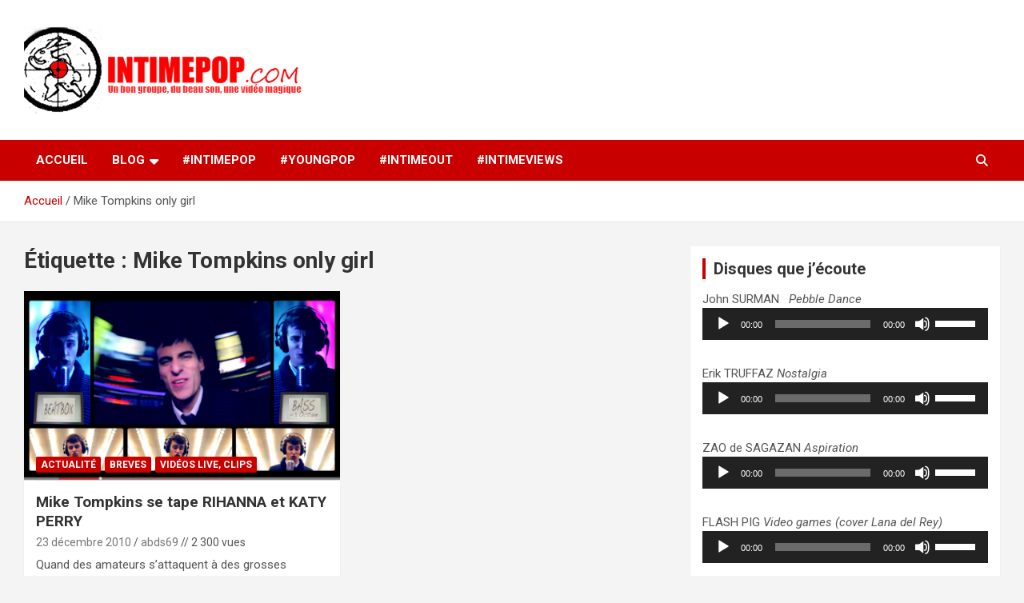

--- FILE ---
content_type: text/html; charset=UTF-8
request_url: https://www.intimepop.com/tag/mike-tompkins-only-girl/
body_size: 12794
content:
<!doctype html>
<html lang="fr-FR">
<head>
	<meta charset="UTF-8">
	<meta name="viewport" content="width=device-width, initial-scale=1, shrink-to-fit=no">
	<link rel="profile" href="https://gmpg.org/xfn/11">

	<meta name='robots' content='index, follow, max-image-preview:large, max-snippet:-1, max-video-preview:-1' />
	<style>img:is([sizes="auto" i], [sizes^="auto," i]) { contain-intrinsic-size: 3000px 1500px }</style>
	
	<!-- This site is optimized with the Yoast SEO plugin v25.9 - https://yoast.com/wordpress/plugins/seo/ -->
	<title>Archives des Mike Tompkins only girl - intimepop.com</title>
	<link rel="canonical" href="https://www.intimepop.com/tag/mike-tompkins-only-girl/" />
	<meta property="og:locale" content="fr_FR" />
	<meta property="og:type" content="article" />
	<meta property="og:title" content="Archives des Mike Tompkins only girl - intimepop.com" />
	<meta property="og:url" content="https://www.intimepop.com/tag/mike-tompkins-only-girl/" />
	<meta property="og:site_name" content="intimepop.com" />
	<script type="application/ld+json" class="yoast-schema-graph">{"@context":"https://schema.org","@graph":[{"@type":"CollectionPage","@id":"https://www.intimepop.com/tag/mike-tompkins-only-girl/","url":"https://www.intimepop.com/tag/mike-tompkins-only-girl/","name":"Archives des Mike Tompkins only girl - intimepop.com","isPartOf":{"@id":"https://www.intimepop.com/#website"},"primaryImageOfPage":{"@id":"https://www.intimepop.com/tag/mike-tompkins-only-girl/#primaryimage"},"image":{"@id":"https://www.intimepop.com/tag/mike-tompkins-only-girl/#primaryimage"},"thumbnailUrl":"https://www.intimepop.com/intimepopblog/UPLOADSDONTDELETE/2010/12/Fullscreen-capture-23122010-2239131.jpg","breadcrumb":{"@id":"https://www.intimepop.com/tag/mike-tompkins-only-girl/#breadcrumb"},"inLanguage":"fr-FR"},{"@type":"ImageObject","inLanguage":"fr-FR","@id":"https://www.intimepop.com/tag/mike-tompkins-only-girl/#primaryimage","url":"https://www.intimepop.com/intimepopblog/UPLOADSDONTDELETE/2010/12/Fullscreen-capture-23122010-2239131.jpg","contentUrl":"https://www.intimepop.com/intimepopblog/UPLOADSDONTDELETE/2010/12/Fullscreen-capture-23122010-2239131.jpg","width":1680,"height":1050,"caption":"mike tompkins"},{"@type":"BreadcrumbList","@id":"https://www.intimepop.com/tag/mike-tompkins-only-girl/#breadcrumb","itemListElement":[{"@type":"ListItem","position":1,"name":"Accueil","item":"https://www.intimepop.com/"},{"@type":"ListItem","position":2,"name":"Mike Tompkins only girl"}]},{"@type":"WebSite","@id":"https://www.intimepop.com/#website","url":"https://www.intimepop.com/","name":"intimepop.com","description":"Un blog avec des sessions live filmées de concerts de musiques actuelles pop rock, post-rock, indé sur Lyon. rock pop concert lyon","publisher":{"@id":"https://www.intimepop.com/#organization"},"potentialAction":[{"@type":"SearchAction","target":{"@type":"EntryPoint","urlTemplate":"https://www.intimepop.com/?s={search_term_string}"},"query-input":{"@type":"PropertyValueSpecification","valueRequired":true,"valueName":"search_term_string"}}],"inLanguage":"fr-FR"},{"@type":"Organization","@id":"https://www.intimepop.com/#organization","name":"intimepop.com","url":"https://www.intimepop.com/","logo":{"@type":"ImageObject","inLanguage":"fr-FR","@id":"https://www.intimepop.com/#/schema/logo/image/","url":"https://www.intimepop.com/intimepopblog/UPLOADSDONTDELETE/2024/05/cropped-logo09111.png","contentUrl":"https://www.intimepop.com/intimepopblog/UPLOADSDONTDELETE/2024/05/cropped-logo09111.png","width":350,"height":115,"caption":"intimepop.com"},"image":{"@id":"https://www.intimepop.com/#/schema/logo/image/"}}]}</script>
	<!-- / Yoast SEO plugin. -->


<link rel='dns-prefetch' href='//cdn.jsdelivr.net' />
<link rel='dns-prefetch' href='//fonts.googleapis.com' />
<link rel="alternate" type="application/rss+xml" title="intimepop.com &raquo; Flux" href="https://www.intimepop.com/feed/" />
<link rel="alternate" type="application/rss+xml" title="intimepop.com &raquo; Flux des commentaires" href="https://www.intimepop.com/comments/feed/" />
<script type="text/javascript" id="wpp-js" src="https://www.intimepop.com/intimepopblog/wp-content/plugins/wordpress-popular-posts/assets/js/wpp.min.js?ver=7.3.3" data-sampling="0" data-sampling-rate="100" data-api-url="https://www.intimepop.com/wp-json/wordpress-popular-posts" data-post-id="0" data-token="cfe3981757" data-lang="0" data-debug="0"></script>
<link rel="alternate" type="application/rss+xml" title="intimepop.com &raquo; Flux de l’étiquette Mike Tompkins only girl" href="https://www.intimepop.com/tag/mike-tompkins-only-girl/feed/" />
<script type="text/javascript">
/* <![CDATA[ */
window._wpemojiSettings = {"baseUrl":"https:\/\/s.w.org\/images\/core\/emoji\/16.0.1\/72x72\/","ext":".png","svgUrl":"https:\/\/s.w.org\/images\/core\/emoji\/16.0.1\/svg\/","svgExt":".svg","source":{"concatemoji":"https:\/\/www.intimepop.com\/intimepopblog\/wp-includes\/js\/wp-emoji-release.min.js?ver=6.8.3"}};
/*! This file is auto-generated */
!function(s,n){var o,i,e;function c(e){try{var t={supportTests:e,timestamp:(new Date).valueOf()};sessionStorage.setItem(o,JSON.stringify(t))}catch(e){}}function p(e,t,n){e.clearRect(0,0,e.canvas.width,e.canvas.height),e.fillText(t,0,0);var t=new Uint32Array(e.getImageData(0,0,e.canvas.width,e.canvas.height).data),a=(e.clearRect(0,0,e.canvas.width,e.canvas.height),e.fillText(n,0,0),new Uint32Array(e.getImageData(0,0,e.canvas.width,e.canvas.height).data));return t.every(function(e,t){return e===a[t]})}function u(e,t){e.clearRect(0,0,e.canvas.width,e.canvas.height),e.fillText(t,0,0);for(var n=e.getImageData(16,16,1,1),a=0;a<n.data.length;a++)if(0!==n.data[a])return!1;return!0}function f(e,t,n,a){switch(t){case"flag":return n(e,"\ud83c\udff3\ufe0f\u200d\u26a7\ufe0f","\ud83c\udff3\ufe0f\u200b\u26a7\ufe0f")?!1:!n(e,"\ud83c\udde8\ud83c\uddf6","\ud83c\udde8\u200b\ud83c\uddf6")&&!n(e,"\ud83c\udff4\udb40\udc67\udb40\udc62\udb40\udc65\udb40\udc6e\udb40\udc67\udb40\udc7f","\ud83c\udff4\u200b\udb40\udc67\u200b\udb40\udc62\u200b\udb40\udc65\u200b\udb40\udc6e\u200b\udb40\udc67\u200b\udb40\udc7f");case"emoji":return!a(e,"\ud83e\udedf")}return!1}function g(e,t,n,a){var r="undefined"!=typeof WorkerGlobalScope&&self instanceof WorkerGlobalScope?new OffscreenCanvas(300,150):s.createElement("canvas"),o=r.getContext("2d",{willReadFrequently:!0}),i=(o.textBaseline="top",o.font="600 32px Arial",{});return e.forEach(function(e){i[e]=t(o,e,n,a)}),i}function t(e){var t=s.createElement("script");t.src=e,t.defer=!0,s.head.appendChild(t)}"undefined"!=typeof Promise&&(o="wpEmojiSettingsSupports",i=["flag","emoji"],n.supports={everything:!0,everythingExceptFlag:!0},e=new Promise(function(e){s.addEventListener("DOMContentLoaded",e,{once:!0})}),new Promise(function(t){var n=function(){try{var e=JSON.parse(sessionStorage.getItem(o));if("object"==typeof e&&"number"==typeof e.timestamp&&(new Date).valueOf()<e.timestamp+604800&&"object"==typeof e.supportTests)return e.supportTests}catch(e){}return null}();if(!n){if("undefined"!=typeof Worker&&"undefined"!=typeof OffscreenCanvas&&"undefined"!=typeof URL&&URL.createObjectURL&&"undefined"!=typeof Blob)try{var e="postMessage("+g.toString()+"("+[JSON.stringify(i),f.toString(),p.toString(),u.toString()].join(",")+"));",a=new Blob([e],{type:"text/javascript"}),r=new Worker(URL.createObjectURL(a),{name:"wpTestEmojiSupports"});return void(r.onmessage=function(e){c(n=e.data),r.terminate(),t(n)})}catch(e){}c(n=g(i,f,p,u))}t(n)}).then(function(e){for(var t in e)n.supports[t]=e[t],n.supports.everything=n.supports.everything&&n.supports[t],"flag"!==t&&(n.supports.everythingExceptFlag=n.supports.everythingExceptFlag&&n.supports[t]);n.supports.everythingExceptFlag=n.supports.everythingExceptFlag&&!n.supports.flag,n.DOMReady=!1,n.readyCallback=function(){n.DOMReady=!0}}).then(function(){return e}).then(function(){var e;n.supports.everything||(n.readyCallback(),(e=n.source||{}).concatemoji?t(e.concatemoji):e.wpemoji&&e.twemoji&&(t(e.twemoji),t(e.wpemoji)))}))}((window,document),window._wpemojiSettings);
/* ]]> */
</script>
<style id='wp-emoji-styles-inline-css' type='text/css'>

	img.wp-smiley, img.emoji {
		display: inline !important;
		border: none !important;
		box-shadow: none !important;
		height: 1em !important;
		width: 1em !important;
		margin: 0 0.07em !important;
		vertical-align: -0.1em !important;
		background: none !important;
		padding: 0 !important;
	}
</style>
<link rel='stylesheet' id='wp-block-library-css' href='https://www.intimepop.com/intimepopblog/wp-includes/css/dist/block-library/style.min.css?ver=6.8.3' type='text/css' media='all' />
<style id='classic-theme-styles-inline-css' type='text/css'>
/*! This file is auto-generated */
.wp-block-button__link{color:#fff;background-color:#32373c;border-radius:9999px;box-shadow:none;text-decoration:none;padding:calc(.667em + 2px) calc(1.333em + 2px);font-size:1.125em}.wp-block-file__button{background:#32373c;color:#fff;text-decoration:none}
</style>
<style id='global-styles-inline-css' type='text/css'>
:root{--wp--preset--aspect-ratio--square: 1;--wp--preset--aspect-ratio--4-3: 4/3;--wp--preset--aspect-ratio--3-4: 3/4;--wp--preset--aspect-ratio--3-2: 3/2;--wp--preset--aspect-ratio--2-3: 2/3;--wp--preset--aspect-ratio--16-9: 16/9;--wp--preset--aspect-ratio--9-16: 9/16;--wp--preset--color--black: #000000;--wp--preset--color--cyan-bluish-gray: #abb8c3;--wp--preset--color--white: #ffffff;--wp--preset--color--pale-pink: #f78da7;--wp--preset--color--vivid-red: #cf2e2e;--wp--preset--color--luminous-vivid-orange: #ff6900;--wp--preset--color--luminous-vivid-amber: #fcb900;--wp--preset--color--light-green-cyan: #7bdcb5;--wp--preset--color--vivid-green-cyan: #00d084;--wp--preset--color--pale-cyan-blue: #8ed1fc;--wp--preset--color--vivid-cyan-blue: #0693e3;--wp--preset--color--vivid-purple: #9b51e0;--wp--preset--gradient--vivid-cyan-blue-to-vivid-purple: linear-gradient(135deg,rgba(6,147,227,1) 0%,rgb(155,81,224) 100%);--wp--preset--gradient--light-green-cyan-to-vivid-green-cyan: linear-gradient(135deg,rgb(122,220,180) 0%,rgb(0,208,130) 100%);--wp--preset--gradient--luminous-vivid-amber-to-luminous-vivid-orange: linear-gradient(135deg,rgba(252,185,0,1) 0%,rgba(255,105,0,1) 100%);--wp--preset--gradient--luminous-vivid-orange-to-vivid-red: linear-gradient(135deg,rgba(255,105,0,1) 0%,rgb(207,46,46) 100%);--wp--preset--gradient--very-light-gray-to-cyan-bluish-gray: linear-gradient(135deg,rgb(238,238,238) 0%,rgb(169,184,195) 100%);--wp--preset--gradient--cool-to-warm-spectrum: linear-gradient(135deg,rgb(74,234,220) 0%,rgb(151,120,209) 20%,rgb(207,42,186) 40%,rgb(238,44,130) 60%,rgb(251,105,98) 80%,rgb(254,248,76) 100%);--wp--preset--gradient--blush-light-purple: linear-gradient(135deg,rgb(255,206,236) 0%,rgb(152,150,240) 100%);--wp--preset--gradient--blush-bordeaux: linear-gradient(135deg,rgb(254,205,165) 0%,rgb(254,45,45) 50%,rgb(107,0,62) 100%);--wp--preset--gradient--luminous-dusk: linear-gradient(135deg,rgb(255,203,112) 0%,rgb(199,81,192) 50%,rgb(65,88,208) 100%);--wp--preset--gradient--pale-ocean: linear-gradient(135deg,rgb(255,245,203) 0%,rgb(182,227,212) 50%,rgb(51,167,181) 100%);--wp--preset--gradient--electric-grass: linear-gradient(135deg,rgb(202,248,128) 0%,rgb(113,206,126) 100%);--wp--preset--gradient--midnight: linear-gradient(135deg,rgb(2,3,129) 0%,rgb(40,116,252) 100%);--wp--preset--font-size--small: 13px;--wp--preset--font-size--medium: 20px;--wp--preset--font-size--large: 36px;--wp--preset--font-size--x-large: 42px;--wp--preset--spacing--20: 0.44rem;--wp--preset--spacing--30: 0.67rem;--wp--preset--spacing--40: 1rem;--wp--preset--spacing--50: 1.5rem;--wp--preset--spacing--60: 2.25rem;--wp--preset--spacing--70: 3.38rem;--wp--preset--spacing--80: 5.06rem;--wp--preset--shadow--natural: 6px 6px 9px rgba(0, 0, 0, 0.2);--wp--preset--shadow--deep: 12px 12px 50px rgba(0, 0, 0, 0.4);--wp--preset--shadow--sharp: 6px 6px 0px rgba(0, 0, 0, 0.2);--wp--preset--shadow--outlined: 6px 6px 0px -3px rgba(255, 255, 255, 1), 6px 6px rgba(0, 0, 0, 1);--wp--preset--shadow--crisp: 6px 6px 0px rgba(0, 0, 0, 1);}:where(.is-layout-flex){gap: 0.5em;}:where(.is-layout-grid){gap: 0.5em;}body .is-layout-flex{display: flex;}.is-layout-flex{flex-wrap: wrap;align-items: center;}.is-layout-flex > :is(*, div){margin: 0;}body .is-layout-grid{display: grid;}.is-layout-grid > :is(*, div){margin: 0;}:where(.wp-block-columns.is-layout-flex){gap: 2em;}:where(.wp-block-columns.is-layout-grid){gap: 2em;}:where(.wp-block-post-template.is-layout-flex){gap: 1.25em;}:where(.wp-block-post-template.is-layout-grid){gap: 1.25em;}.has-black-color{color: var(--wp--preset--color--black) !important;}.has-cyan-bluish-gray-color{color: var(--wp--preset--color--cyan-bluish-gray) !important;}.has-white-color{color: var(--wp--preset--color--white) !important;}.has-pale-pink-color{color: var(--wp--preset--color--pale-pink) !important;}.has-vivid-red-color{color: var(--wp--preset--color--vivid-red) !important;}.has-luminous-vivid-orange-color{color: var(--wp--preset--color--luminous-vivid-orange) !important;}.has-luminous-vivid-amber-color{color: var(--wp--preset--color--luminous-vivid-amber) !important;}.has-light-green-cyan-color{color: var(--wp--preset--color--light-green-cyan) !important;}.has-vivid-green-cyan-color{color: var(--wp--preset--color--vivid-green-cyan) !important;}.has-pale-cyan-blue-color{color: var(--wp--preset--color--pale-cyan-blue) !important;}.has-vivid-cyan-blue-color{color: var(--wp--preset--color--vivid-cyan-blue) !important;}.has-vivid-purple-color{color: var(--wp--preset--color--vivid-purple) !important;}.has-black-background-color{background-color: var(--wp--preset--color--black) !important;}.has-cyan-bluish-gray-background-color{background-color: var(--wp--preset--color--cyan-bluish-gray) !important;}.has-white-background-color{background-color: var(--wp--preset--color--white) !important;}.has-pale-pink-background-color{background-color: var(--wp--preset--color--pale-pink) !important;}.has-vivid-red-background-color{background-color: var(--wp--preset--color--vivid-red) !important;}.has-luminous-vivid-orange-background-color{background-color: var(--wp--preset--color--luminous-vivid-orange) !important;}.has-luminous-vivid-amber-background-color{background-color: var(--wp--preset--color--luminous-vivid-amber) !important;}.has-light-green-cyan-background-color{background-color: var(--wp--preset--color--light-green-cyan) !important;}.has-vivid-green-cyan-background-color{background-color: var(--wp--preset--color--vivid-green-cyan) !important;}.has-pale-cyan-blue-background-color{background-color: var(--wp--preset--color--pale-cyan-blue) !important;}.has-vivid-cyan-blue-background-color{background-color: var(--wp--preset--color--vivid-cyan-blue) !important;}.has-vivid-purple-background-color{background-color: var(--wp--preset--color--vivid-purple) !important;}.has-black-border-color{border-color: var(--wp--preset--color--black) !important;}.has-cyan-bluish-gray-border-color{border-color: var(--wp--preset--color--cyan-bluish-gray) !important;}.has-white-border-color{border-color: var(--wp--preset--color--white) !important;}.has-pale-pink-border-color{border-color: var(--wp--preset--color--pale-pink) !important;}.has-vivid-red-border-color{border-color: var(--wp--preset--color--vivid-red) !important;}.has-luminous-vivid-orange-border-color{border-color: var(--wp--preset--color--luminous-vivid-orange) !important;}.has-luminous-vivid-amber-border-color{border-color: var(--wp--preset--color--luminous-vivid-amber) !important;}.has-light-green-cyan-border-color{border-color: var(--wp--preset--color--light-green-cyan) !important;}.has-vivid-green-cyan-border-color{border-color: var(--wp--preset--color--vivid-green-cyan) !important;}.has-pale-cyan-blue-border-color{border-color: var(--wp--preset--color--pale-cyan-blue) !important;}.has-vivid-cyan-blue-border-color{border-color: var(--wp--preset--color--vivid-cyan-blue) !important;}.has-vivid-purple-border-color{border-color: var(--wp--preset--color--vivid-purple) !important;}.has-vivid-cyan-blue-to-vivid-purple-gradient-background{background: var(--wp--preset--gradient--vivid-cyan-blue-to-vivid-purple) !important;}.has-light-green-cyan-to-vivid-green-cyan-gradient-background{background: var(--wp--preset--gradient--light-green-cyan-to-vivid-green-cyan) !important;}.has-luminous-vivid-amber-to-luminous-vivid-orange-gradient-background{background: var(--wp--preset--gradient--luminous-vivid-amber-to-luminous-vivid-orange) !important;}.has-luminous-vivid-orange-to-vivid-red-gradient-background{background: var(--wp--preset--gradient--luminous-vivid-orange-to-vivid-red) !important;}.has-very-light-gray-to-cyan-bluish-gray-gradient-background{background: var(--wp--preset--gradient--very-light-gray-to-cyan-bluish-gray) !important;}.has-cool-to-warm-spectrum-gradient-background{background: var(--wp--preset--gradient--cool-to-warm-spectrum) !important;}.has-blush-light-purple-gradient-background{background: var(--wp--preset--gradient--blush-light-purple) !important;}.has-blush-bordeaux-gradient-background{background: var(--wp--preset--gradient--blush-bordeaux) !important;}.has-luminous-dusk-gradient-background{background: var(--wp--preset--gradient--luminous-dusk) !important;}.has-pale-ocean-gradient-background{background: var(--wp--preset--gradient--pale-ocean) !important;}.has-electric-grass-gradient-background{background: var(--wp--preset--gradient--electric-grass) !important;}.has-midnight-gradient-background{background: var(--wp--preset--gradient--midnight) !important;}.has-small-font-size{font-size: var(--wp--preset--font-size--small) !important;}.has-medium-font-size{font-size: var(--wp--preset--font-size--medium) !important;}.has-large-font-size{font-size: var(--wp--preset--font-size--large) !important;}.has-x-large-font-size{font-size: var(--wp--preset--font-size--x-large) !important;}
:where(.wp-block-post-template.is-layout-flex){gap: 1.25em;}:where(.wp-block-post-template.is-layout-grid){gap: 1.25em;}
:where(.wp-block-columns.is-layout-flex){gap: 2em;}:where(.wp-block-columns.is-layout-grid){gap: 2em;}
:root :where(.wp-block-pullquote){font-size: 1.5em;line-height: 1.6;}
</style>
<link rel='stylesheet' id='srs-player-css-css' href='https://www.intimepop.com/intimepopblog/wp-content/plugins/srs-player/public/css/srs-player-public.css?ver=1.0.18' type='text/css' media='all' />
<link rel='stylesheet' id='videojs-css' href='https://www.intimepop.com/intimepopblog/wp-content/plugins/videojs-html5-player/videojs/video-js.min.css?ver=6.8.3' type='text/css' media='all' />
<link rel='stylesheet' id='wordpress-popular-posts-css-css' href='https://www.intimepop.com/intimepopblog/wp-content/plugins/wordpress-popular-posts/assets/css/wpp.css?ver=7.3.3' type='text/css' media='all' />
<link rel='stylesheet' id='bootstrap-style-css' href='https://www.intimepop.com/intimepopblog/wp-content/themes/newscard/assets/library/bootstrap/css/bootstrap.min.css?ver=4.0.0' type='text/css' media='all' />
<link rel='stylesheet' id='font-awesome-style-css' href='https://www.intimepop.com/intimepopblog/wp-content/themes/newscard/assets/library/font-awesome/css/all.min.css?ver=6.8.3' type='text/css' media='all' />
<link rel='stylesheet' id='newscard-google-fonts-css' href='//fonts.googleapis.com/css?family=Roboto%3A100%2C300%2C300i%2C400%2C400i%2C500%2C500i%2C700%2C700i&#038;ver=6.8.3' type='text/css' media='all' />
<link rel='stylesheet' id='newscard-style-css' href='https://www.intimepop.com/intimepopblog/wp-content/themes/newscard/style.css?ver=6.8.3' type='text/css' media='all' />
<link rel='stylesheet' id='wp-pagenavi-css' href='https://www.intimepop.com/intimepopblog/wp-content/plugins/wp-pagenavi/pagenavi-css.css?ver=2.70' type='text/css' media='all' />
<script type="text/javascript" src="https://www.intimepop.com/intimepopblog/wp-includes/js/jquery/jquery.min.js?ver=3.7.1" id="jquery-core-js"></script>
<script type="text/javascript" src="https://www.intimepop.com/intimepopblog/wp-includes/js/jquery/jquery-migrate.min.js?ver=3.4.1" id="jquery-migrate-js"></script>
<script type="text/javascript" src="https://www.intimepop.com/intimepopblog/wp-content/plugins/srs-player/public/js/srs.sdk.js?ver=1.0.18" id="srs-player-sdk-js"></script>
<script type="text/javascript" src="https://www.intimepop.com/intimepopblog/wp-content/plugins/srs-player/public/js/mpegts-1.7.3.min.js?ver=1.0.18" id="srs-player-flv-js"></script>
<script type="text/javascript" src="https://www.intimepop.com/intimepopblog/wp-content/plugins/srs-player/public/js/hls-1.4.14.min.js?ver=1.0.18" id="srs-player-hls-js"></script>
<script type="text/javascript" src="https://www.intimepop.com/intimepopblog/wp-content/plugins/srs-player/public/js/adapter-7.4.0.min.js?ver=1.0.18" id="srs-player-adapter-js"></script>
<script type="text/javascript" src="https://www.intimepop.com/intimepopblog/wp-content/plugins/srs-player/public/js/srs.player.js?ver=1.0.18" id="srs-player-main-js"></script>
<!--[if lt IE 9]>
<script type="text/javascript" src="https://www.intimepop.com/intimepopblog/wp-content/themes/newscard/assets/js/html5.js?ver=3.7.3" id="html5-js"></script>
<![endif]-->
<link rel="https://api.w.org/" href="https://www.intimepop.com/wp-json/" /><link rel="alternate" title="JSON" type="application/json" href="https://www.intimepop.com/wp-json/wp/v2/tags/2480" /><link rel="EditURI" type="application/rsd+xml" title="RSD" href="https://www.intimepop.com/intimepopblog/xmlrpc.php?rsd" />
<meta name="generator" content="WordPress 6.8.3" />
<!-- This site is embedding videos using the Videojs HTML5 Player plugin v1.1.12 - http://wphowto.net/videojs-html5-player-for-wordpress-757 -->            <style id="wpp-loading-animation-styles">@-webkit-keyframes bgslide{from{background-position-x:0}to{background-position-x:-200%}}@keyframes bgslide{from{background-position-x:0}to{background-position-x:-200%}}.wpp-widget-block-placeholder,.wpp-shortcode-placeholder{margin:0 auto;width:60px;height:3px;background:#dd3737;background:linear-gradient(90deg,#dd3737 0%,#571313 10%,#dd3737 100%);background-size:200% auto;border-radius:3px;-webkit-animation:bgslide 1s infinite linear;animation:bgslide 1s infinite linear}</style>
            		<style type="text/css">
					.site-title,
			.site-description {
				position: absolute;
				clip: rect(1px, 1px, 1px, 1px);
			}
				</style>
		<link rel="icon" href="https://www.intimepop.com/intimepopblog/UPLOADSDONTDELETE/2012/01/cropped-logo0911-1-32x32.png" sizes="32x32" />
<link rel="icon" href="https://www.intimepop.com/intimepopblog/UPLOADSDONTDELETE/2012/01/cropped-logo0911-1-192x192.png" sizes="192x192" />
<link rel="apple-touch-icon" href="https://www.intimepop.com/intimepopblog/UPLOADSDONTDELETE/2012/01/cropped-logo0911-1-180x180.png" />
<meta name="msapplication-TileImage" content="https://www.intimepop.com/intimepopblog/UPLOADSDONTDELETE/2012/01/cropped-logo0911-1-270x270.png" />
</head>

<body class="archive tag tag-mike-tompkins-only-girl tag-2480 wp-custom-logo wp-theme-newscard theme-body group-blog hfeed">

<div id="page" class="site">
	<a class="skip-link screen-reader-text" href="#content">Aller au contenu</a>
	
	<header id="masthead" class="site-header">
				<nav class="navbar navbar-expand-lg d-block">
			<div class="navbar-head" >
				<div class="container">
					<div class="row navbar-head-row align-items-center">
						<div class="col-lg-4">
							<div class="site-branding navbar-brand">
								<a href="https://www.intimepop.com/" class="custom-logo-link" rel="home"><img width="350" height="115" src="https://www.intimepop.com/intimepopblog/UPLOADSDONTDELETE/2024/05/cropped-logo09111.png" class="custom-logo" alt="intimepop.com" decoding="async" srcset="https://www.intimepop.com/intimepopblog/UPLOADSDONTDELETE/2024/05/cropped-logo09111.png 350w, https://www.intimepop.com/intimepopblog/UPLOADSDONTDELETE/2024/05/cropped-logo09111-150x49.png 150w" sizes="(max-width: 350px) 100vw, 350px" /></a>									<h2 class="site-title"><a href="https://www.intimepop.com/" rel="home">intimepop.com</a></h2>
																	<p class="site-description">Un blog avec des sessions live filmées de concerts de musiques actuelles pop rock, post-rock, indé sur Lyon. rock pop concert lyon</p>
															</div><!-- .site-branding .navbar-brand -->
						</div>
											</div><!-- .row -->
				</div><!-- .container -->
			</div><!-- .navbar-head -->
			<div class="navigation-bar">
				<div class="navigation-bar-top">
					<div class="container">
						<button class="navbar-toggler menu-toggle" type="button" data-toggle="collapse" data-target="#navbarCollapse" aria-controls="navbarCollapse" aria-expanded="false" aria-label="Ouvrir/fermer la navigation"></button>
						<span class="search-toggle"></span>
					</div><!-- .container -->
					<div class="search-bar">
						<div class="container">
							<div class="search-block off">
								<form action="https://www.intimepop.com/" method="get" class="search-form">
	<label class="assistive-text"> Rechercher </label>
	<div class="input-group">
		<input type="search" value="" placeholder="Rechercher" class="form-control s" name="s">
		<div class="input-group-prepend">
			<button class="btn btn-theme">Rechercher</button>
		</div>
	</div>
</form><!-- .search-form -->
							</div><!-- .search-box -->
						</div><!-- .container -->
					</div><!-- .search-bar -->
				</div><!-- .navigation-bar-top -->
				<div class="navbar-main">
					<div class="container">
						<div class="collapse navbar-collapse" id="navbarCollapse">
							<div id="site-navigation" class="main-navigation nav-uppercase" role="navigation">
								<ul class="nav-menu navbar-nav d-lg-block"><li id="menu-item-10888" class="menu-item menu-item-type-custom menu-item-object-custom menu-item-home menu-item-10888"><a href="https://www.intimepop.com">Accueil</a></li>
<li id="menu-item-7364" class="menu-item menu-item-type-taxonomy menu-item-object-category menu-item-has-children menu-item-7364"><a href="https://www.intimepop.com/category/blog/">BLOG</a>
<ul class="sub-menu">
	<li id="menu-item-8166" class="menu-item menu-item-type-taxonomy menu-item-object-category menu-item-8166"><a href="https://www.intimepop.com/category/blog/uncategorized/">Actualité</a></li>
	<li id="menu-item-8168" class="menu-item menu-item-type-taxonomy menu-item-object-category menu-item-8168"><a href="https://www.intimepop.com/category/blog/concours-cover/">Combat de chefs</a></li>
	<li id="menu-item-11535" class="menu-item menu-item-type-taxonomy menu-item-object-category menu-item-11535"><a href="https://www.intimepop.com/category/disques-quon-aime/">Disques qu&rsquo;on aime</a></li>
	<li id="menu-item-8169" class="menu-item menu-item-type-taxonomy menu-item-object-category menu-item-8169"><a href="https://www.intimepop.com/category/blog/oldies/">Oldies</a></li>
	<li id="menu-item-8167" class="menu-item menu-item-type-taxonomy menu-item-object-category menu-item-8167"><a href="https://www.intimepop.com/category/blog/video-live/">Vidéos Live, Clips</a></li>
	<li id="menu-item-8170" class="menu-item menu-item-type-taxonomy menu-item-object-category menu-item-8170"><a href="https://www.intimepop.com/category/blog/divers/">Zapping</a></li>
</ul>
</li>
<li id="menu-item-7365" class="menu-item menu-item-type-taxonomy menu-item-object-category menu-item-7365"><a href="https://www.intimepop.com/category/concert-intimepop/">#intimePOP</a></li>
<li id="menu-item-7368" class="menu-item menu-item-type-taxonomy menu-item-object-category menu-item-7368"><a href="https://www.intimepop.com/category/young-pop/">#youngPOP</a></li>
<li id="menu-item-7367" class="menu-item menu-item-type-taxonomy menu-item-object-category menu-item-7367"><a href="https://www.intimepop.com/category/session-intimeout/">#intimeOUT</a></li>
<li id="menu-item-7366" class="menu-item menu-item-type-taxonomy menu-item-object-category menu-item-7366"><a href="https://www.intimepop.com/category/intimeviews/">#intimeVIEWS</a></li>
</ul>							</div><!-- #site-navigation .main-navigation -->
						</div><!-- .navbar-collapse -->
						<div class="nav-search">
							<span class="search-toggle"></span>
						</div><!-- .nav-search -->
					</div><!-- .container -->
				</div><!-- .navbar-main -->
			</div><!-- .navigation-bar -->
		</nav><!-- .navbar -->

		
		
					<div id="breadcrumb">
				<div class="container">
					<div role="navigation" aria-label="Fil d’ariane" class="breadcrumb-trail breadcrumbs" itemprop="breadcrumb"><ul class="trail-items" itemscope itemtype="http://schema.org/BreadcrumbList"><meta name="numberOfItems" content="2" /><meta name="itemListOrder" content="Ascending" /><li itemprop="itemListElement" itemscope itemtype="http://schema.org/ListItem" class="trail-item trail-begin"><a href="https://www.intimepop.com/" rel="home" itemprop="item"><span itemprop="name">Accueil</span></a><meta itemprop="position" content="1" /></li><li itemprop="itemListElement" itemscope itemtype="http://schema.org/ListItem" class="trail-item trail-end"><span itemprop="name">Mike Tompkins only girl</span><meta itemprop="position" content="2" /></li></ul></div>				</div>
			</div><!-- .breadcrumb -->
			</header><!-- #masthead -->
	<div id="content" class="site-content ">
		<div class="container">
							<div class="row justify-content-center site-content-row">
			<div id="primary" class="col-lg-8 content-area">		<main id="main" class="site-main">

			
				<header class="page-header">
					<h1 class="page-title">Étiquette : <span>Mike Tompkins only girl</span></h1>				</header><!-- .page-header -->

				<div class="row gutter-parent-14 post-wrap">
						<div class="col-sm-6 col-xxl-4 post-col">
	<div class="post-4511 post type-post status-publish format-standard has-post-thumbnail hentry category-uncategorized category-breves category-video-live tag-mike-tompkins tag-mike-tompkins-katy-perry tag-mike-tompkins-only-girl tag-mike-tompkins-rihanna tag-mike-tompkins-teenage-dream tag-only-girl-cover tag-teenage-dream-cover">

		
				<figure class="post-featured-image post-img-wrap">
					<a title="Mike Tompkins se tape RIHANNA et KATY PERRY" href="https://www.intimepop.com/2010/12/23/mike-tompkins-cover-katy-perry-and-rihanna-only-girl-teenage-dream/" class="post-img" style="background-image: url('https://www.intimepop.com/intimepopblog/UPLOADSDONTDELETE/2010/12/Fullscreen-capture-23122010-2239131.jpg');"></a>
					<div class="entry-meta category-meta">
						<div class="cat-links"><a href="https://www.intimepop.com/category/blog/uncategorized/" rel="category tag">Actualité</a> <a href="https://www.intimepop.com/category/breves/" rel="category tag">breves</a> <a href="https://www.intimepop.com/category/blog/video-live/" rel="category tag">Vidéos Live, Clips</a></div>
					</div><!-- .entry-meta -->
				</figure><!-- .post-featured-image .post-img-wrap -->

			
					<header class="entry-header">
				<h2 class="entry-title"><a href="https://www.intimepop.com/2010/12/23/mike-tompkins-cover-katy-perry-and-rihanna-only-girl-teenage-dream/" rel="bookmark">Mike Tompkins se tape RIHANNA et KATY PERRY</a></h2>
									<div class="entry-meta">
						<div class="date"><a href="https://www.intimepop.com/2010/12/23/mike-tompkins-cover-katy-perry-and-rihanna-only-girl-teenage-dream/" title="Mike Tompkins se tape RIHANNA et KATY PERRY">23 décembre 2010</a> </div> <div class="by-author vcard author"><a href="https://www.intimepop.com/author/abds69/">abds69</a> </div> // 2 300 vues											</div><!-- .entry-meta -->
								</header>
				<div class="entry-content">
								<p>Quand des amateurs s&rsquo;attaquent à des grosses productions pour les singer, ça finit souvent par une…</p>
						</div><!-- entry-content -->

			</div><!-- .post-4511 -->
	</div><!-- .col-sm-6 .col-xxl-4 .post-col -->
				</div><!-- .row .gutter-parent-14 .post-wrap-->

				
		</main><!-- #main -->
	</div><!-- #primary -->


<aside id="secondary" class="col-lg-4 widget-area" role="complementary">
	<div class="sticky-sidebar">
		<section id="text-3" class="widget widget_text"><h3 class="widget-title">Disques que j&rsquo;écoute</h3>			<div class="textwidget"><p>John SURMAN   <em>Pebble Dance</em><br />
<!--[if lt IE 9]><script>document.createElement('audio');</script><![endif]-->
<audio class="wp-audio-shortcode" id="audio-0-1" preload="none" style="width: 100%;" controls="controls"><source type="audio/mpeg" src="https://www.intimepop.com/intimepopblog/UPLOADSDONTDELETE/2024/05/01-John-Surman-Pebble-Dance.mp3?_=1" /><a href="https://www.intimepop.com/intimepopblog/UPLOADSDONTDELETE/2024/05/01-John-Surman-Pebble-Dance.mp3">https://www.intimepop.com/intimepopblog/UPLOADSDONTDELETE/2024/05/01-John-Surman-Pebble-Dance.mp3</a></audio></p>
<p></b></p>
<p>Erik TRUFFAZ <em>Nostalgia<br />
</em><audio class="wp-audio-shortcode" id="audio-0-2" preload="none" style="width: 100%;" controls="controls"><source type="audio/mpeg" src="https://www.intimepop.com/intimepopblog/UPLOADSDONTDELETE/2024/05/11-Nostalgia.mp3?_=2" /><a href="https://www.intimepop.com/intimepopblog/UPLOADSDONTDELETE/2024/05/11-Nostalgia.mp3">https://www.intimepop.com/intimepopblog/UPLOADSDONTDELETE/2024/05/11-Nostalgia.mp3</a></audio></p>
<p></b></p>
<p>ZAO de SAGAZAN <em>Aspiration<br />
</em><audio class="wp-audio-shortcode" id="audio-0-3" preload="none" style="width: 100%;" controls="controls"><source type="audio/mpeg" src="https://www.intimepop.com/intimepopblog/UPLOADSDONTDELETE/2024/05/zao-de-sagazan-aspiration.mp3?_=3" /><a href="https://www.intimepop.com/intimepopblog/UPLOADSDONTDELETE/2024/05/zao-de-sagazan-aspiration.mp3">https://www.intimepop.com/intimepopblog/UPLOADSDONTDELETE/2024/05/zao-de-sagazan-aspiration.mp3</a></audio></p>
<p></b></p>
<p>FLASH PIG <em>Video games (cover Lana del Rey)</em><br />
<audio class="wp-audio-shortcode" id="audio-0-4" preload="none" style="width: 100%;" controls="controls"><source type="audio/mpeg" src="https://www.intimepop.com/intimepopblog/UPLOADSDONTDELETE/2023/05/00-03-Video-Games.mp3?_=4" /><a href="https://www.intimepop.com/intimepopblog/UPLOADSDONTDELETE/2023/05/00-03-Video-Games.mp3">https://www.intimepop.com/intimepopblog/UPLOADSDONTDELETE/2023/05/00-03-Video-Games.mp3</a></audio></p>
</div>
		</section><section id="text-4" class="widget widget_text"><h3 class="widget-title">Concerts à ne pas rater</h3>			<div class="textwidget"><p>27 JUIN 2024 Chambéry Estivales en Savoie « Zao de Sagazan » gratos</p>
</div>
		</section><section id="linkcat-392" class="widget widget_links"><h3 class="widget-title">Pôtes 2.0</h3>
	<ul class='xoxo blogroll'>
<li><a href="http://www.amply.fr" title="Scènes Lyonnaises" target="_blank">Amply</a>
Scènes Lyonnaises
0</li>
<li><a href="https://darkglobe.fr" title="site de music plutôt Mathrock" target="_blank">Dark Globe</a>
site de music plutôt Mathrock
0</li>
<li><a href="https://www.eoshd.com/" title="Du matos pour filmer des concerts" target="_blank">EOSHD</a>
Du matos pour filmer des concerts
0</li>
<li><a href="https://www.frenchytech.com" title="actu techno&#8230;mon autre site" target="_blank">Frenchytech</a>
actu techno&#8230;mon autre site
0</li>
<li><a href="http://www.epiceriemoderne.com" title="A Feyzin, live de musiques actuelles" target="_blank">l&#039;epicerie moderne (salle)</a>
A Feyzin, live de musiques actuelles
0</li>
<li><a href="http://www.mowno.com">MOWNO ex bokson</a>
0</li>
<li><a href="http://publikart.net/" target="_blank">publikart</a>
0</li>
<li><a href="http://www.unsushidansmonlit.com" target="_blank">un sushi dans mon pieu</a>
0</li>
<li><a href="http://unepilededisques.blogspot.com/">Une pile de disques (pour passer le temps)</a>
0</li>
<li><a href="http://woocares.wordpress.com/" target="_blank">Who cares, really ?</a>
0</li>

	</ul>
</section>
<section id="block-6" class="widget widget_block"><div class="popular-posts"><h2>I&#x27;m popular</h2>
<ul class="wpp-list wpp-list-with-thumbnails">
<li>
<a href="https://www.intimepop.com/2010/07/07/lady-gaga-au-grand-journal-de-canal-en-2009/" target="_self"><img src="https://www.intimepop.com/intimepopblog/UPLOADSDONTDELETE/wordpress-popular-posts/3570-featured-75x75.jpg" srcset="https://www.intimepop.com/intimepopblog/UPLOADSDONTDELETE/wordpress-popular-posts/3570-featured-75x75.jpg, https://www.intimepop.com/intimepopblog/UPLOADSDONTDELETE/wordpress-popular-posts/3570-featured-75x75@1.5x.jpg 1.5x, https://www.intimepop.com/intimepopblog/UPLOADSDONTDELETE/wordpress-popular-posts/3570-featured-75x75@2x.jpg 2x, https://www.intimepop.com/intimepopblog/UPLOADSDONTDELETE/wordpress-popular-posts/3570-featured-75x75@2.5x.jpg 2.5x, https://www.intimepop.com/intimepopblog/UPLOADSDONTDELETE/wordpress-popular-posts/3570-featured-75x75@3x.jpg 3x" width="75" height="75" alt="lady gaga grand journal" class="wpp-thumbnail wpp_featured wpp_cached_thumb" decoding="async" loading="lazy" /></a>
<a href="https://www.intimepop.com/2010/07/07/lady-gaga-au-grand-journal-de-canal-en-2009/" class="wpp-post-title" target="_self">Lady GAGA au grand journal de canal+ en 2009</a>
 <span class="wpp-excerpt">J'avais raté sa prestations au grand journal et en Live...</span>
 <span class="wpp-meta post-stats"><span class="wpp-views">13 views</span></span>
</li>
<li>
<a href="https://www.intimepop.com/2008/09/10/es-sie-jain-etait-non-pas-la-fille-de-tarzan-mais-celle-de-joan-baez/" target="_self"><img src="https://www.intimepop.com/intimepopblog/wp-content/plugins/wordpress-popular-posts/assets/images/no_thumb.jpg" width="75" height="75" alt="" class="wpp-thumbnail wpp_featured wpp_def_no_src" decoding="async" loading="lazy" /></a>
<a href="https://www.intimepop.com/2008/09/10/es-sie-jain-etait-non-pas-la-fille-de-tarzan-mais-celle-de-joan-baez/" class="wpp-post-title" target="_self">ES SIE JAIN était, non pas la fille de Tarzan , mais celle de Joan BAEZ</a>
 <span class="wpp-excerpt">Allez aujourd'hui on va parler folk avec une dame qui m...</span>
 <span class="wpp-meta post-stats"><span class="wpp-views">10 views</span></span>
</li>
<li>
<a href="https://www.intimepop.com/2009/06/24/lisa-ekdahl-on-rigole-ou-lon-aime/" target="_self"><img src="https://www.intimepop.com/intimepopblog/wp-content/plugins/wordpress-popular-posts/assets/images/no_thumb.jpg" width="75" height="75" alt="" class="wpp-thumbnail wpp_featured wpp_def_no_src" decoding="async" loading="lazy" /></a>
<a href="https://www.intimepop.com/2009/06/24/lisa-ekdahl-on-rigole-ou-lon-aime/" class="wpp-post-title" target="_self">LISA EKDAHL : on rigole ou l&rsquo;on aime.</a>
 <span class="wpp-excerpt">Et oui en écoutant cette vidéo si vous avez de rigoler...</span>
 <span class="wpp-meta post-stats"><span class="wpp-views">9 views</span></span>
</li>
<li>
<a href="https://www.intimepop.com/2011/07/02/the-strokes-au-grand-journal/" target="_self"><img src="https://www.intimepop.com/intimepopblog/UPLOADSDONTDELETE/wordpress-popular-posts/5283-featured-75x75.jpg" srcset="https://www.intimepop.com/intimepopblog/UPLOADSDONTDELETE/wordpress-popular-posts/5283-featured-75x75.jpg, https://www.intimepop.com/intimepopblog/UPLOADSDONTDELETE/wordpress-popular-posts/5283-featured-75x75@1.5x.jpg 1.5x, https://www.intimepop.com/intimepopblog/UPLOADSDONTDELETE/wordpress-popular-posts/5283-featured-75x75@2x.jpg 2x, https://www.intimepop.com/intimepopblog/UPLOADSDONTDELETE/wordpress-popular-posts/5283-featured-75x75@2.5x.jpg 2.5x, https://www.intimepop.com/intimepopblog/UPLOADSDONTDELETE/wordpress-popular-posts/5283-featured-75x75@3x.jpg 3x" width="75" height="75" alt="the strokes video live cannes grand journal" class="wpp-thumbnail wpp_featured wpp_cached_thumb" decoding="async" loading="lazy" /></a>
<a href="https://www.intimepop.com/2011/07/02/the-strokes-au-grand-journal/" class="wpp-post-title" target="_self">THE STROKES au grand Journal</a>
 <span class="wpp-excerpt">J'ai raté leur apparition à Cannes, et où l'on voit que...</span>
 <span class="wpp-meta post-stats"><span class="wpp-views">9 views</span></span>
</li>
<li>
<a href="https://www.intimepop.com/2014/01/19/jason-lytle-grandaddy-la-gaiete-lyrique-2013-concert/" target="_self"><img src="https://www.intimepop.com/intimepopblog/UPLOADSDONTDELETE/wordpress-popular-posts/6808-featured-75x75.jpg" srcset="https://www.intimepop.com/intimepopblog/UPLOADSDONTDELETE/wordpress-popular-posts/6808-featured-75x75.jpg, https://www.intimepop.com/intimepopblog/UPLOADSDONTDELETE/wordpress-popular-posts/6808-featured-75x75@1.5x.jpg 1.5x, https://www.intimepop.com/intimepopblog/UPLOADSDONTDELETE/wordpress-popular-posts/6808-featured-75x75@2x.jpg 2x, https://www.intimepop.com/intimepopblog/UPLOADSDONTDELETE/wordpress-popular-posts/6808-featured-75x75@2.5x.jpg 2.5x, https://www.intimepop.com/intimepopblog/UPLOADSDONTDELETE/wordpress-popular-posts/6808-featured-75x75@3x.jpg 3x" width="75" height="75" alt="" class="wpp-thumbnail wpp_featured wpp_cached_thumb" decoding="async" loading="lazy" /></a>
<a href="https://www.intimepop.com/2014/01/19/jason-lytle-grandaddy-la-gaiete-lyrique-2013-concert/" class="wpp-post-title" target="_self">Jason, Patrice, Grandaddy&#8230;et les autres / concert INTIMEPOP #73</a>
 <span class="wpp-excerpt">Début Octobre 2013, Maxxxo, mon pôte d'enfance et co-bl...</span>
 <span class="wpp-meta post-stats"><span class="wpp-views">9 views</span></span>
</li>
<li>
<a href="https://www.intimepop.com/2012/02/02/lana-del-rey-au-top-du-buzz/" target="_self"><img src="https://www.intimepop.com/intimepopblog/UPLOADSDONTDELETE/wordpress-popular-posts/5710-featured-75x75.png" srcset="https://www.intimepop.com/intimepopblog/UPLOADSDONTDELETE/wordpress-popular-posts/5710-featured-75x75.png, https://www.intimepop.com/intimepopblog/UPLOADSDONTDELETE/wordpress-popular-posts/5710-featured-75x75@1.5x.png 1.5x, https://www.intimepop.com/intimepopblog/UPLOADSDONTDELETE/wordpress-popular-posts/5710-featured-75x75@2x.png 2x, https://www.intimepop.com/intimepopblog/UPLOADSDONTDELETE/wordpress-popular-posts/5710-featured-75x75@2.5x.png 2.5x, https://www.intimepop.com/intimepopblog/UPLOADSDONTDELETE/wordpress-popular-posts/5710-featured-75x75@3x.png 3x" width="75" height="75" alt="lana del rey" class="wpp-thumbnail wpp_featured wpp_cached_thumb" decoding="async" loading="lazy" /></a>
<a href="https://www.intimepop.com/2012/02/02/lana-del-rey-au-top-du-buzz/" class="wpp-post-title" target="_self">LANA DEL REY au top du buzz</a>
 <span class="wpp-excerpt">Et nous on en remet une couche. Embourbée dans une hist...</span>
 <span class="wpp-meta post-stats"><span class="wpp-views">8 views</span></span>
</li>
<li>
<a href="https://www.intimepop.com/2011/03/02/decouvrez-mlcd-vous-ne-le-regretterez-pas/" target="_self"><img src="https://www.intimepop.com/intimepopblog/UPLOADSDONTDELETE/wordpress-popular-posts/5075-featured-75x75.jpg" srcset="https://www.intimepop.com/intimepopblog/UPLOADSDONTDELETE/wordpress-popular-posts/5075-featured-75x75.jpg, https://www.intimepop.com/intimepopblog/UPLOADSDONTDELETE/wordpress-popular-posts/5075-featured-75x75@1.5x.jpg 1.5x, https://www.intimepop.com/intimepopblog/UPLOADSDONTDELETE/wordpress-popular-posts/5075-featured-75x75@2x.jpg 2x, https://www.intimepop.com/intimepopblog/UPLOADSDONTDELETE/wordpress-popular-posts/5075-featured-75x75@2.5x.jpg 2.5x, https://www.intimepop.com/intimepopblog/UPLOADSDONTDELETE/wordpress-popular-posts/5075-featured-75x75@3x.jpg 3x" width="75" height="75" alt="My little cheap dictaphone" class="wpp-thumbnail wpp_featured wpp_cached_thumb" decoding="async" loading="lazy" /></a>
<a href="https://www.intimepop.com/2011/03/02/decouvrez-mlcd-vous-ne-le-regretterez-pas/" class="wpp-post-title" target="_self">Découvrez MLCD&#8230; vous ne le regretterez pas</a>
 <span class="wpp-excerpt">MLCD ? Kesako ce groupe aux initiales d’entreprises… My...</span>
 <span class="wpp-meta post-stats"><span class="wpp-views">7 views</span></span>
</li>
<li>
<a href="https://www.intimepop.com/2008/02/03/scout-niblett-session-blogotheque/" target="_self"><img src="https://www.intimepop.com/intimepopblog/wp-content/plugins/wordpress-popular-posts/assets/images/no_thumb.jpg" width="75" height="75" alt="" class="wpp-thumbnail wpp_featured wpp_def_no_src" decoding="async" loading="lazy" /></a>
<a href="https://www.intimepop.com/2008/02/03/scout-niblett-session-blogotheque/" class="wpp-post-title" target="_self">SCOUT NIBLETT , session blogothèque</a>
 <span class="wpp-excerpt">Encore quelqu'un qui a trainé dans le sillage de Steve...</span>
 <span class="wpp-meta post-stats"><span class="wpp-views">6 views</span></span>
</li>
<li>
<a href="https://www.intimepop.com/2008/02/22/calvin-russell-a-still-handsome-cow-boy/" target="_self"><img src="https://www.intimepop.com/intimepopblog/UPLOADSDONTDELETE/wordpress-popular-posts/360-featured-75x75.jpg" srcset="https://www.intimepop.com/intimepopblog/UPLOADSDONTDELETE/wordpress-popular-posts/360-featured-75x75.jpg, https://www.intimepop.com/intimepopblog/UPLOADSDONTDELETE/wordpress-popular-posts/360-featured-75x75@1.5x.jpg 1.5x, https://www.intimepop.com/intimepopblog/UPLOADSDONTDELETE/wordpress-popular-posts/360-featured-75x75@2x.jpg 2x" width="75" height="75" alt="" class="wpp-thumbnail wpp_featured wpp_cached_thumb" decoding="async" loading="lazy" /></a>
<a href="https://www.intimepop.com/2008/02/22/calvin-russell-a-still-handsome-cow-boy/" class="wpp-post-title" target="_self">CALVIN RUSSELL , a still handsome cow-boy</a>
 <span class="wpp-excerpt">&nbsp;
Pas commune la vie de ce bohême texan, eh oui mê...</span>
 <span class="wpp-meta post-stats"><span class="wpp-views">6 views</span></span>
</li>
<li>
<a href="https://www.intimepop.com/2019/04/03/christian-scott-un-new-orleanais-a-lepicerie-moderne-intimepop-91/" target="_self"><img src="https://www.intimepop.com/intimepopblog/UPLOADSDONTDELETE/wordpress-popular-posts/11442-featured-75x75.jpg" srcset="https://www.intimepop.com/intimepopblog/UPLOADSDONTDELETE/wordpress-popular-posts/11442-featured-75x75.jpg, https://www.intimepop.com/intimepopblog/UPLOADSDONTDELETE/wordpress-popular-posts/11442-featured-75x75@1.5x.jpg 1.5x, https://www.intimepop.com/intimepopblog/UPLOADSDONTDELETE/wordpress-popular-posts/11442-featured-75x75@2x.jpg 2x, https://www.intimepop.com/intimepopblog/UPLOADSDONTDELETE/wordpress-popular-posts/11442-featured-75x75@2.5x.jpg 2.5x, https://www.intimepop.com/intimepopblog/UPLOADSDONTDELETE/wordpress-popular-posts/11442-featured-75x75@3x.jpg 3x" width="75" height="75" alt="" class="wpp-thumbnail wpp_featured wpp_cached_thumb" decoding="async" loading="lazy" /></a>
<a href="https://www.intimepop.com/2019/04/03/christian-scott-un-new-orleanais-a-lepicerie-moderne-intimepop-91/" class="wpp-post-title" target="_self">Christian SCOTT, un nouvel Orléanais à l&rsquo;épicerie Moderne / Intimepop #91</a>
 <span class="wpp-excerpt">Christian SCOTT en France , du pain béni pour moi qui f...</span>
 <span class="wpp-meta post-stats"><span class="wpp-views">5 views</span></span>
</li>
</ul>
</div></section>	</div><!-- .sticky-sidebar -->
</aside><!-- #secondary -->
					</div><!-- row -->
		</div><!-- .container -->
	</div><!-- #content .site-content-->
	<footer id="colophon" class="site-footer" role="contentinfo">
		
			<div class="container">
				<section class="featured-stories">
								<h3 class="stories-title">
									<a href="https://www.intimepop.com/category/blog/video-live/">You may Missed</a>
							</h3>
							<div class="row gutter-parent-14">
													<div class="col-sm-6 col-lg-3">
								<div class="post-boxed">
																			<div class="post-img-wrap">
											<div class="featured-post-img">
												<a href="https://www.intimepop.com/2021/08/31/kid-francescoli-un-passanger-clandestin-qui-gagne-a-etre-connu/" class="post-img" style="background-image: url('https://www.intimepop.com/intimepopblog/UPLOADSDONTDELETE/2021/08/kid-francescoli-passenger-1280x747.jpg');"></a>
											</div>
											<div class="entry-meta category-meta">
												<div class="cat-links"><a href="https://www.intimepop.com/category/blog/uncategorized/" rel="category tag">Actualité</a> <a href="https://www.intimepop.com/category/blog/video-live/" rel="category tag">Vidéos Live, Clips</a> <a href="https://www.intimepop.com/category/blog/divers/" rel="category tag">Zapping</a></div>
											</div><!-- .entry-meta -->
										</div><!-- .post-img-wrap -->
																		<div class="post-content">
																				<h3 class="entry-title"><a href="https://www.intimepop.com/2021/08/31/kid-francescoli-un-passanger-clandestin-qui-gagne-a-etre-connu/">KID FRANCESCOLI, un PASSENGER clandestin qui gagne à être connu</a></h3>																					<div class="entry-meta">
												<div class="date"><a href="https://www.intimepop.com/2021/08/31/kid-francescoli-un-passanger-clandestin-qui-gagne-a-etre-connu/" title="KID FRANCESCOLI, un PASSENGER clandestin qui gagne à être connu">31 août 2021</a> </div> <div class="by-author vcard author"><a href="https://www.intimepop.com/author/abds69/">abds69</a> </div>											</div>
																			</div><!-- .post-content -->
								</div><!-- .post-boxed -->
							</div><!-- .col-sm-6 .col-lg-3 -->
													<div class="col-sm-6 col-lg-3">
								<div class="post-boxed">
																			<div class="post-img-wrap">
											<div class="featured-post-img">
												<a href="https://www.intimepop.com/2020/12/13/adele-haenel-dans-un-clip-de-kompromat/" class="post-img" style="background-image: url('https://www.intimepop.com/intimepopblog/UPLOADSDONTDELETE/2020/12/kompromat-adel-haenel.jpg');"></a>
											</div>
											<div class="entry-meta category-meta">
												<div class="cat-links"><a href="https://www.intimepop.com/category/blog/uncategorized/" rel="category tag">Actualité</a> <a href="https://www.intimepop.com/category/blog/video-live/" rel="category tag">Vidéos Live, Clips</a></div>
											</div><!-- .entry-meta -->
										</div><!-- .post-img-wrap -->
																		<div class="post-content">
																				<h3 class="entry-title"><a href="https://www.intimepop.com/2020/12/13/adele-haenel-dans-un-clip-de-kompromat/">Adèle HAENEL dans un clip de KOMPROMAT</a></h3>																					<div class="entry-meta">
												<div class="date"><a href="https://www.intimepop.com/2020/12/13/adele-haenel-dans-un-clip-de-kompromat/" title="Adèle HAENEL dans un clip de KOMPROMAT">13 décembre 2020</a> </div> <div class="by-author vcard author"><a href="https://www.intimepop.com/author/abds69/">abds69</a> </div>											</div>
																			</div><!-- .post-content -->
								</div><!-- .post-boxed -->
							</div><!-- .col-sm-6 .col-lg-3 -->
													<div class="col-sm-6 col-lg-3">
								<div class="post-boxed">
																			<div class="post-img-wrap">
											<div class="featured-post-img">
												<a href="https://www.intimepop.com/2015/10/26/london-grammar-nightcall-cover-kavinsky-live/" class="post-img" style="background-image: url('https://www.intimepop.com/intimepopblog/UPLOADSDONTDELETE/2015/10/drive-winding-refn-810x456.jpg');"></a>
											</div>
											<div class="entry-meta category-meta">
												<div class="cat-links"><a href="https://www.intimepop.com/category/blog/video-live/" rel="category tag">Vidéos Live, Clips</a></div>
											</div><!-- .entry-meta -->
										</div><!-- .post-img-wrap -->
																		<div class="post-content">
																				<h3 class="entry-title"><a href="https://www.intimepop.com/2015/10/26/london-grammar-nightcall-cover-kavinsky-live/">HANNAH REID mieux qu&rsquo;un vocoder, hein Kavinsky !?</a></h3>																					<div class="entry-meta">
												<div class="date"><a href="https://www.intimepop.com/2015/10/26/london-grammar-nightcall-cover-kavinsky-live/" title="HANNAH REID mieux qu&rsquo;un vocoder, hein Kavinsky !?">26 octobre 2015</a> </div> <div class="by-author vcard author"><a href="https://www.intimepop.com/author/abds69/">abds69</a> </div>											</div>
																			</div><!-- .post-content -->
								</div><!-- .post-boxed -->
							</div><!-- .col-sm-6 .col-lg-3 -->
													<div class="col-sm-6 col-lg-3">
								<div class="post-boxed">
																			<div class="post-img-wrap">
											<div class="featured-post-img">
												<a href="https://www.intimepop.com/2015/07/09/other-lives-session-france-inter-2015/" class="post-img" style="background-image: url('https://www.intimepop.com/intimepopblog/UPLOADSDONTDELETE/2015/11/11667272_638653136270910_1413587473849613997_n-810x456.jpg');"></a>
											</div>
											<div class="entry-meta category-meta">
												<div class="cat-links"><a href="https://www.intimepop.com/category/blog/uncategorized/" rel="category tag">Actualité</a> <a href="https://www.intimepop.com/category/blog/video-live/" rel="category tag">Vidéos Live, Clips</a></div>
											</div><!-- .entry-meta -->
										</div><!-- .post-img-wrap -->
																		<div class="post-content">
																				<h3 class="entry-title"><a href="https://www.intimepop.com/2015/07/09/other-lives-session-france-inter-2015/">D&rsquo;autres vies (OTHER LIVES) pour Label Pop</a></h3>																					<div class="entry-meta">
												<div class="date"><a href="https://www.intimepop.com/2015/07/09/other-lives-session-france-inter-2015/" title="D&rsquo;autres vies (OTHER LIVES) pour Label Pop">9 juillet 2015</a> </div> <div class="by-author vcard author"><a href="https://www.intimepop.com/author/abds69/">abds69</a> </div>											</div>
																			</div><!-- .post-content -->
								</div><!-- .post-boxed -->
							</div><!-- .col-sm-6 .col-lg-3 -->
											</div><!-- .row -->
				</section><!-- .featured-stories -->
			</div><!-- .container -->
		
				<div class="site-info">
			<div class="container">
				<div class="row">
											<div class="col-lg-auto order-lg-2 ml-auto">
							<div class="social-profiles">
								
		<ul class="clearfix">
							<li><a target="_blank" rel="noopener noreferrer" href="http://www.youtube.com/@intimepop"></a></li>
					</ul>
								</div>
						</div>
										<div class="copyright col-lg order-lg-1 text-lg-left">
						<div class="theme-link">
							Copyright © 2026 <a href="https://www.intimepop.com/" title="intimepop.com" >intimepop.com</a></div><div class="author-link">Thème par : <a href="https://www.themehorse.com" target="_blank" rel="noopener noreferrer" title="Theme Horse" >Theme Horse</a></div><div class="wp-link">Fièrement propulsé par : <a href="http://wordpress.org/" target="_blank" rel="noopener noreferrer" title="WordPress">WordPress</a></div>					</div><!-- .copyright -->
				</div><!-- .row -->
			</div><!-- .container -->
		</div><!-- .site-info -->
	</footer><!-- #colophon -->
	<div class="back-to-top"><a title="Aller en haut" href="#masthead"></a></div>
</div><!-- #page -->

<script type="speculationrules">
{"prefetch":[{"source":"document","where":{"and":[{"href_matches":"\/*"},{"not":{"href_matches":["\/intimepopblog\/wp-*.php","\/intimepopblog\/wp-admin\/*","\/intimepopblog\/UPLOADSDONTDELETE\/*","\/intimepopblog\/wp-content\/*","\/intimepopblog\/wp-content\/plugins\/*","\/intimepopblog\/wp-content\/themes\/newscard\/*","\/*\\?(.+)"]}},{"not":{"selector_matches":"a[rel~=\"nofollow\"]"}},{"not":{"selector_matches":".no-prefetch, .no-prefetch a"}}]},"eagerness":"conservative"}]}
</script>
<link rel='stylesheet' id='mediaelement-css' href='https://www.intimepop.com/intimepopblog/wp-includes/js/mediaelement/mediaelementplayer-legacy.min.css?ver=4.2.17' type='text/css' media='all' />
<link rel='stylesheet' id='wp-mediaelement-css' href='https://www.intimepop.com/intimepopblog/wp-includes/js/mediaelement/wp-mediaelement.min.css?ver=6.8.3' type='text/css' media='all' />
<script type="text/javascript" src="https://www.intimepop.com/intimepopblog/wp-content/plugins/videojs-html5-player/videojs/video.min.js?ver=1.1.12" id="videojs-js"></script>
<script type="text/javascript" src="https://www.intimepop.com/intimepopblog/wp-content/themes/newscard/assets/library/bootstrap/js/popper.min.js?ver=1.12.9" id="popper-script-js"></script>
<script type="text/javascript" src="https://www.intimepop.com/intimepopblog/wp-content/themes/newscard/assets/library/bootstrap/js/bootstrap.min.js?ver=4.0.0" id="bootstrap-script-js"></script>
<script type="text/javascript" src="https://www.intimepop.com/intimepopblog/wp-content/themes/newscard/assets/library/match-height/jquery.matchHeight-min.js?ver=0.7.2" id="jquery-match-height-js"></script>
<script type="text/javascript" src="https://www.intimepop.com/intimepopblog/wp-content/themes/newscard/assets/library/match-height/jquery.matchHeight-settings.js?ver=6.8.3" id="newscard-match-height-js"></script>
<script type="text/javascript" src="https://www.intimepop.com/intimepopblog/wp-content/themes/newscard/assets/js/skip-link-focus-fix.js?ver=20151215" id="newscard-skip-link-focus-fix-js"></script>
<script type="text/javascript" src="https://www.intimepop.com/intimepopblog/wp-content/themes/newscard/assets/library/sticky/jquery.sticky.js?ver=1.0.4" id="jquery-sticky-js"></script>
<script type="text/javascript" src="https://www.intimepop.com/intimepopblog/wp-content/themes/newscard/assets/library/sticky/jquery.sticky-settings.js?ver=6.8.3" id="newscard-jquery-sticky-js"></script>
<script type="text/javascript" src="https://www.intimepop.com/intimepopblog/wp-content/themes/newscard/assets/js/scripts.js?ver=6.8.3" id="newscard-scripts-js"></script>
<script type="text/javascript" id="wp_slimstat-js-extra">
/* <![CDATA[ */
var SlimStatParams = {"transport":"ajax","ajaxurl_rest":"https:\/\/www.intimepop.com\/wp-json\/slimstat\/v1\/hit","ajaxurl_ajax":"https:\/\/www.intimepop.com\/intimepopblog\/wp-admin\/admin-ajax.php","ajaxurl_adblock":"https:\/\/www.intimepop.com\/request\/fd4f17faa7527ef7661af46e5508ff48\/","ajaxurl":"https:\/\/www.intimepop.com\/intimepopblog\/wp-admin\/admin-ajax.php","baseurl":"\/","dnt":"noslimstat,ab-item","ci":"YToyOntzOjEyOiJjb250ZW50X3R5cGUiO3M6MzoidGFnIjtzOjg6ImNhdGVnb3J5IjtpOjI0ODU7fQ--.455a94ce73f4c8e077b854d572ded6dd","wp_rest_nonce":"cfe3981757"};
/* ]]> */
</script>
<script defer type="text/javascript" src="https://cdn.jsdelivr.net/wp/wp-slimstat/tags/5.3.1/wp-slimstat.min.js" id="wp_slimstat-js"></script>
<script type="text/javascript" id="mediaelement-core-js-before">
/* <![CDATA[ */
var mejsL10n = {"language":"fr","strings":{"mejs.download-file":"T\u00e9l\u00e9charger le fichier","mejs.install-flash":"Vous utilisez un navigateur qui n\u2019a pas le lecteur Flash activ\u00e9 ou install\u00e9. Veuillez activer votre extension Flash ou t\u00e9l\u00e9charger la derni\u00e8re version \u00e0 partir de cette adresse\u00a0: https:\/\/get.adobe.com\/flashplayer\/","mejs.fullscreen":"Plein \u00e9cran","mejs.play":"Lecture","mejs.pause":"Pause","mejs.time-slider":"Curseur de temps","mejs.time-help-text":"Utilisez les fl\u00e8ches droite\/gauche pour avancer d\u2019une seconde, haut\/bas pour avancer de dix secondes.","mejs.live-broadcast":"\u00c9mission en direct","mejs.volume-help-text":"Utilisez les fl\u00e8ches haut\/bas pour augmenter ou diminuer le volume.","mejs.unmute":"R\u00e9activer le son","mejs.mute":"Muet","mejs.volume-slider":"Curseur de volume","mejs.video-player":"Lecteur vid\u00e9o","mejs.audio-player":"Lecteur audio","mejs.captions-subtitles":"L\u00e9gendes\/Sous-titres","mejs.captions-chapters":"Chapitres","mejs.none":"Aucun","mejs.afrikaans":"Afrikaans","mejs.albanian":"Albanais","mejs.arabic":"Arabe","mejs.belarusian":"Bi\u00e9lorusse","mejs.bulgarian":"Bulgare","mejs.catalan":"Catalan","mejs.chinese":"Chinois","mejs.chinese-simplified":"Chinois (simplifi\u00e9)","mejs.chinese-traditional":"Chinois (traditionnel)","mejs.croatian":"Croate","mejs.czech":"Tch\u00e8que","mejs.danish":"Danois","mejs.dutch":"N\u00e9erlandais","mejs.english":"Anglais","mejs.estonian":"Estonien","mejs.filipino":"Filipino","mejs.finnish":"Finnois","mejs.french":"Fran\u00e7ais","mejs.galician":"Galicien","mejs.german":"Allemand","mejs.greek":"Grec","mejs.haitian-creole":"Cr\u00e9ole ha\u00eftien","mejs.hebrew":"H\u00e9breu","mejs.hindi":"Hindi","mejs.hungarian":"Hongrois","mejs.icelandic":"Islandais","mejs.indonesian":"Indon\u00e9sien","mejs.irish":"Irlandais","mejs.italian":"Italien","mejs.japanese":"Japonais","mejs.korean":"Cor\u00e9en","mejs.latvian":"Letton","mejs.lithuanian":"Lituanien","mejs.macedonian":"Mac\u00e9donien","mejs.malay":"Malais","mejs.maltese":"Maltais","mejs.norwegian":"Norv\u00e9gien","mejs.persian":"Perse","mejs.polish":"Polonais","mejs.portuguese":"Portugais","mejs.romanian":"Roumain","mejs.russian":"Russe","mejs.serbian":"Serbe","mejs.slovak":"Slovaque","mejs.slovenian":"Slov\u00e9nien","mejs.spanish":"Espagnol","mejs.swahili":"Swahili","mejs.swedish":"Su\u00e9dois","mejs.tagalog":"Tagalog","mejs.thai":"Thai","mejs.turkish":"Turc","mejs.ukrainian":"Ukrainien","mejs.vietnamese":"Vietnamien","mejs.welsh":"Ga\u00e9lique","mejs.yiddish":"Yiddish"}};
/* ]]> */
</script>
<script type="text/javascript" src="https://www.intimepop.com/intimepopblog/wp-includes/js/mediaelement/mediaelement-and-player.min.js?ver=4.2.17" id="mediaelement-core-js"></script>
<script type="text/javascript" src="https://www.intimepop.com/intimepopblog/wp-includes/js/mediaelement/mediaelement-migrate.min.js?ver=6.8.3" id="mediaelement-migrate-js"></script>
<script type="text/javascript" id="mediaelement-js-extra">
/* <![CDATA[ */
var _wpmejsSettings = {"pluginPath":"\/intimepopblog\/wp-includes\/js\/mediaelement\/","classPrefix":"mejs-","stretching":"responsive","audioShortcodeLibrary":"mediaelement","videoShortcodeLibrary":"mediaelement"};
/* ]]> */
</script>
<script type="text/javascript" src="https://www.intimepop.com/intimepopblog/wp-includes/js/mediaelement/wp-mediaelement.min.js?ver=6.8.3" id="wp-mediaelement-js"></script>

</body>
</html>
